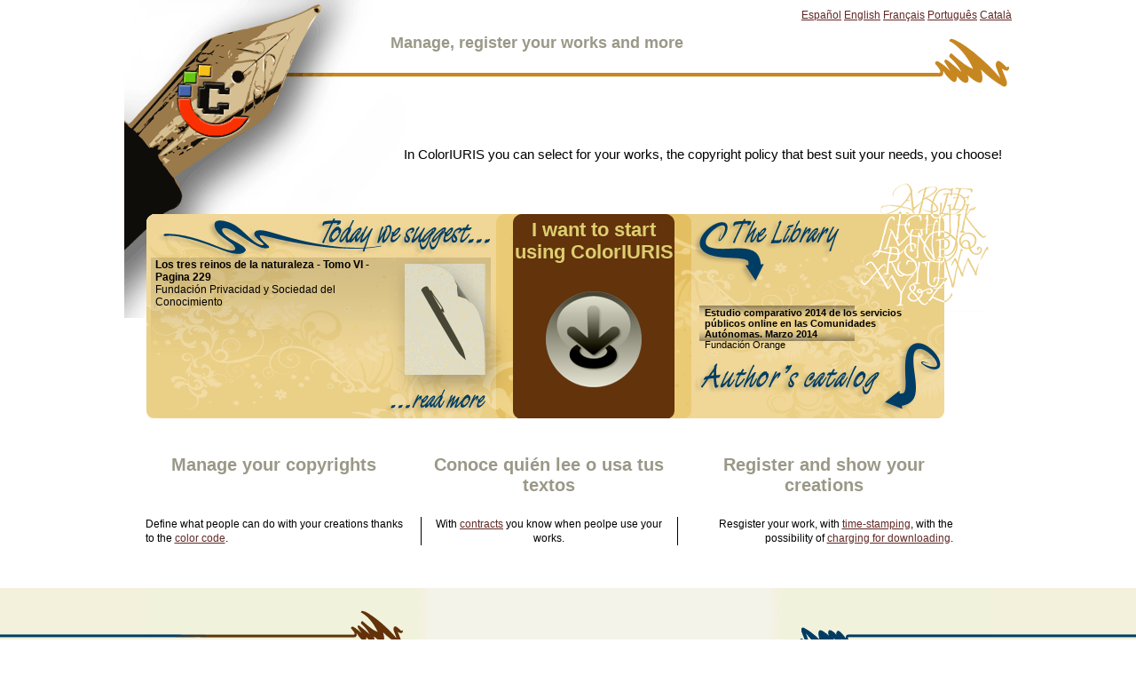

--- FILE ---
content_type: text/html; charset=UTF-8
request_url: https://literatura.coloriuris.net/?idioma=en&busqueda=&pagina=100
body_size: 5585
content:
<!DOCTYPE html PUBLIC "-//W3C//DTD XHTML 1.1//EN" "http://www.w3.org/TR/xhtml11/DTD/xhtml11-strict.dtd">
<html xmlns="http://www.w3.org/1999/xhtml" xml:lang="en">
<head>
	<title>Literatura - ColorIURIS</title>
	<meta http-equiv="Content-Type" content="text/html; charset=UTF-8"/>
	
	<link rel="alternate" type="application/rss+xml" title="Libro - Repositorio literatura ColorIURIS" href="http://www.coloriuris.net/repositorio/rss/generico-libro.xml.gz"/>
	<link rel="alternate" type="application/rss+xml" title="Poesia - Repositorio literatura ColorIURIS" href="http://www.coloriuris.net/repositorio/rss/textos-poesia.xml.gz"/>
	<link rel="alternate" type="application/rss+xml" title="Articulo - Repositorio literatura ColorIURIS" href="http://www.coloriuris.net/repositorio/rss/textos-articulo.xml.gz"/>
	<link rel="alternate" type="application/rss+xml" title="Guion - Repositorio literatura ColorIURIS" href="http://www.coloriuris.net/repositorio/rss/textos-guion.xml.gz"/>
	
	<link rel="stylesheet" href="//literatura.coloriuris.net/css/estilo.css?v=270508-1844" type="text/css" title="ColorIURIS" media="screen"/>
	<link href="//literatura.coloriuris.net/favicon.ico" rel="shortcut icon"/>
</head>
<body>
<div id="wrapper">

<div id="fondosup">

<div id="cabecera">
	<h1><a href="http://www.coloriuris.net/en:index"><span>ColorIURIS</span></a></h1>
	<h2>Manage, register your works and more</h2>
	<p id="descripcion">
		In ColorIURIS you can select for your works, the copyright policy that best suit your needs, you choose!	</p>
	<div id="idiomas">
		<a href="//literatura.coloriuris.net/?idioma=es">Español</a>
		<a href="//literatura.coloriuris.net/?idioma=en">English</a>
		<a href="//literatura.coloriuris.net/?idioma=fr">Français</a>
		<a href="//literatura.coloriuris.net/?idioma=pt">Português</a>
		<a href="//literatura.coloriuris.net/?idioma=ca">Català</a>
	</div>
</div>
<div id="cuerpo" class="en">
	<div id="sugerimos">
				<p><span>Hoy sugerimos</span></p>
		<p class="titulo">Los tres reinos de la naturaleza - Tomo VI - Pagina 229</p>
		<p class="autor">Fundación Privacidad y Sociedad del Conocimiento</p>
		<p class="descripcion"></p>
				<p class="leermas">
			<a href="https://www.coloriuris.net/contratos/1ea398ae5b2228501229c9ea096a77e4"><span>Leer mas</span></a>
		</p>
			</div>
	<div id="quierousar">
		<h3>
			<a href="https://www.coloriuris.net/panel-www/nuevoCedente.jsp?objTipoPanel=4&codigoIdiomaAplicacion=2">
				 I want to start using ColorIURIS			</a>
		</h3>
		<a id="comenzar" href="https://www.coloriuris.net/panel-www/nuevoCedente.jsp?objTipoPanel=4&codigoIdiomaAplicacion=2"><span>Comenzar</span></a>
	</div>
	<div id="descargar">
		<p><a id="labiblioteca" href="//literatura.coloriuris.net/#repositorio"><span>La biblioteca</span></a></p>
		
		<p id="ultimaobra">
						<a class="b" href="">Estudio comparativo 2014 de los servicios públicos online en las Comunidades Autónomas. Marzo 2014</a><br />
			<a href="https://www.coloriuris.net/contratos/4e06e9ff59be4fb18f907be297d8d6e8">Fundación Orange</a>
					</p>
		
		<p><a id="catalogoartistas" href="//literatura.coloriuris.net/#repositorio"><span>Catálogo de artistas</span></a></p>
	</div>
</div>

<div id="quees">
		<div id="gestiona">
			<h3>Manage your copyrights</h3>
			<p>
				Define what people can do with your creations thanks to the <a href="http://www.coloriuris.net/en:codigo_colores">color code</a>.
			</p>
		</div>
		<div id="conoce">
			<h3>Conoce quién lee o usa tus textos</h3>
			<p>With <a href="http://www.coloriuris.net/en:contratos">contracts</a> you know when peolpe use your works.
			</p>
		</div>
		<div id="registra">
			<h3>Register and show your creations</h3>
			<p>
				Resgister your work, with <a href="http://www.coloriuris.net/en:sellado">time-stamping</a>, with the possibility of <a href="http://www.coloriuris.net/es:literatura2">charging for downloading</a>.
			</p>
		</div>
</div>

</div>

<div id="pie">
	<div id="login">
		<iframe id="ilogin" frameborder="0" scrolling="no" src="https://www.coloriuris.net/panel-cedentes/iframe-login.jsp?idioma=en">
			<a href="https://www.coloriuris.net/panel-cedentes/">Acceso de usuarios ColorIURIS</a>
		</iframe>
	</div>
</div>




<div id="repositorio">
	
	<h2>Obras libres</h2>
	
	<div id="buscador">
		<form method="get" action="//literatura.coloriuris.net">
			<fieldset>
				<input type="text" id="busqueda" name="busqueda"/>
				<input type="hidden" id="idioma" name="idioma" value="en"/>
				<input type="submit" value="Search"/>
			</fieldset>
		</form>
	</div>
	
		<div id="resultados">
		<p class="totalresultados">Encontrados un total de 3545</p>
				<div class="obra">
			<div class="imagen">
								<img src="//literatura.coloriuris.net/css/imagenes/caratula.png" alt=""/>
			</div>
			 <div class="descripcion">
				<h3><a href="https://www.coloriuris.net/contratos/886878d2cbea2c5f8fabe41820396984" rel="external">
					Los tres reinos de la naturaleza - Tomo III - Pagina 135				</a></h3>
				<p></p>
			</div>
			 <div class="datos">
				<img src="//media.coloriuris.net/css/coloriuris/banderas/es.png" alt="España-español"/>
				Fundación Privacidad y Sociedad del Conocimiento				<br />
				<img src="//media.coloriuris.net/css/coloriuris/contract_icons/mini/rojo.png" alt="rojo"/>
				obras digitalizadas - Fundacion Privacidad				<br />
				<a class="urlaceptacion" href="https://www.coloriuris.net/contratos/886878d2cbea2c5f8fabe41820396984" rel="external">
					Descarga				</a>
			</div>
		</div>
				<div class="obra">
			<div class="imagen">
								<img src="//literatura.coloriuris.net/css/imagenes/caratula.png" alt=""/>
			</div>
			 <div class="descripcion">
				<h3><a href="https://www.coloriuris.net/contratos/3f83b114c4783c8a42536e6fe448bd7d" rel="external">
					Los tres reinos de la naturaleza - Tomo III - Pagina 136				</a></h3>
				<p></p>
			</div>
			 <div class="datos">
				<img src="//media.coloriuris.net/css/coloriuris/banderas/es.png" alt="España-español"/>
				Fundación Privacidad y Sociedad del Conocimiento				<br />
				<img src="//media.coloriuris.net/css/coloriuris/contract_icons/mini/rojo.png" alt="rojo"/>
				obras digitalizadas - Fundacion Privacidad				<br />
				<a class="urlaceptacion" href="https://www.coloriuris.net/contratos/3f83b114c4783c8a42536e6fe448bd7d" rel="external">
					Descarga				</a>
			</div>
		</div>
				<div class="obra">
			<div class="imagen">
								<img src="//literatura.coloriuris.net/css/imagenes/caratula.png" alt=""/>
			</div>
			 <div class="descripcion">
				<h3><a href="https://www.coloriuris.net/contratos/849631a7a21ddd552a3354b02531d405" rel="external">
					Los tres reinos de la naturaleza - Tomo III - Pagina 137				</a></h3>
				<p></p>
			</div>
			 <div class="datos">
				<img src="//media.coloriuris.net/css/coloriuris/banderas/es.png" alt="España-español"/>
				Fundación Privacidad y Sociedad del Conocimiento				<br />
				<img src="//media.coloriuris.net/css/coloriuris/contract_icons/mini/rojo.png" alt="rojo"/>
				obras digitalizadas - Fundacion Privacidad				<br />
				<a class="urlaceptacion" href="https://www.coloriuris.net/contratos/849631a7a21ddd552a3354b02531d405" rel="external">
					Descarga				</a>
			</div>
		</div>
				<div class="obra">
			<div class="imagen">
								<img src="//literatura.coloriuris.net/css/imagenes/caratula.png" alt=""/>
			</div>
			 <div class="descripcion">
				<h3><a href="https://www.coloriuris.net/contratos/9e30ffc17a2c8f44401e023d56f2e8a3" rel="external">
					Los tres reinos de la naturaleza - Tomo III - Pagina 138				</a></h3>
				<p></p>
			</div>
			 <div class="datos">
				<img src="//media.coloriuris.net/css/coloriuris/banderas/es.png" alt="España-español"/>
				Fundación Privacidad y Sociedad del Conocimiento				<br />
				<img src="//media.coloriuris.net/css/coloriuris/contract_icons/mini/rojo.png" alt="rojo"/>
				obras digitalizadas - Fundacion Privacidad				<br />
				<a class="urlaceptacion" href="https://www.coloriuris.net/contratos/9e30ffc17a2c8f44401e023d56f2e8a3" rel="external">
					Descarga				</a>
			</div>
		</div>
				<div class="obra">
			<div class="imagen">
								<img src="//literatura.coloriuris.net/css/imagenes/caratula.png" alt=""/>
			</div>
			 <div class="descripcion">
				<h3><a href="https://www.coloriuris.net/contratos/9da3281bfca3a3c58a064ebc48b6831c" rel="external">
					Los tres reinos de la naturaleza - Tomo III - Pagina 139				</a></h3>
				<p></p>
			</div>
			 <div class="datos">
				<img src="//media.coloriuris.net/css/coloriuris/banderas/es.png" alt="España-español"/>
				Fundación Privacidad y Sociedad del Conocimiento				<br />
				<img src="//media.coloriuris.net/css/coloriuris/contract_icons/mini/rojo.png" alt="rojo"/>
				obras digitalizadas - Fundacion Privacidad				<br />
				<a class="urlaceptacion" href="https://www.coloriuris.net/contratos/9da3281bfca3a3c58a064ebc48b6831c" rel="external">
					Descarga				</a>
			</div>
		</div>
				<div class="obra">
			<div class="imagen">
								<img src="//literatura.coloriuris.net/css/imagenes/caratula.png" alt=""/>
			</div>
			 <div class="descripcion">
				<h3><a href="https://www.coloriuris.net/contratos/dd85ceb82c1a46546ef31353f5463771" rel="external">
					Los tres reinos de la naturaleza - Tomo III - Pagina 140				</a></h3>
				<p></p>
			</div>
			 <div class="datos">
				<img src="//media.coloriuris.net/css/coloriuris/banderas/es.png" alt="España-español"/>
				Fundación Privacidad y Sociedad del Conocimiento				<br />
				<img src="//media.coloriuris.net/css/coloriuris/contract_icons/mini/rojo.png" alt="rojo"/>
				obras digitalizadas - Fundacion Privacidad				<br />
				<a class="urlaceptacion" href="https://www.coloriuris.net/contratos/dd85ceb82c1a46546ef31353f5463771" rel="external">
					Descarga				</a>
			</div>
		</div>
				<div class="obra">
			<div class="imagen">
								<img src="//literatura.coloriuris.net/css/imagenes/caratula.png" alt=""/>
			</div>
			 <div class="descripcion">
				<h3><a href="https://www.coloriuris.net/contratos/5ed4658a2fb47f4d826ca41e1e317d1d" rel="external">
					Los tres reinos de la naturaleza - Tomo III - Pagina 141				</a></h3>
				<p></p>
			</div>
			 <div class="datos">
				<img src="//media.coloriuris.net/css/coloriuris/banderas/es.png" alt="España-español"/>
				Fundación Privacidad y Sociedad del Conocimiento				<br />
				<img src="//media.coloriuris.net/css/coloriuris/contract_icons/mini/rojo.png" alt="rojo"/>
				obras digitalizadas - Fundacion Privacidad				<br />
				<a class="urlaceptacion" href="https://www.coloriuris.net/contratos/5ed4658a2fb47f4d826ca41e1e317d1d" rel="external">
					Descarga				</a>
			</div>
		</div>
				<div class="obra">
			<div class="imagen">
								<img src="//literatura.coloriuris.net/css/imagenes/caratula.png" alt=""/>
			</div>
			 <div class="descripcion">
				<h3><a href="https://www.coloriuris.net/contratos/4e33c541831d378b9d457ededd40891d" rel="external">
					Los tres reinos de la naturaleza - Tomo III - Pagina 142				</a></h3>
				<p></p>
			</div>
			 <div class="datos">
				<img src="//media.coloriuris.net/css/coloriuris/banderas/es.png" alt="España-español"/>
				Fundación Privacidad y Sociedad del Conocimiento				<br />
				<img src="//media.coloriuris.net/css/coloriuris/contract_icons/mini/rojo.png" alt="rojo"/>
				obras digitalizadas - Fundacion Privacidad				<br />
				<a class="urlaceptacion" href="https://www.coloriuris.net/contratos/4e33c541831d378b9d457ededd40891d" rel="external">
					Descarga				</a>
			</div>
		</div>
				<div class="obra">
			<div class="imagen">
								<img src="//literatura.coloriuris.net/css/imagenes/caratula.png" alt=""/>
			</div>
			 <div class="descripcion">
				<h3><a href="https://www.coloriuris.net/contratos/56d9c9d8b6fd61a6bdb25d057acb9a41" rel="external">
					Los tres reinos de la naturaleza - Tomo III - Pagina 143				</a></h3>
				<p></p>
			</div>
			 <div class="datos">
				<img src="//media.coloriuris.net/css/coloriuris/banderas/es.png" alt="España-español"/>
				Fundación Privacidad y Sociedad del Conocimiento				<br />
				<img src="//media.coloriuris.net/css/coloriuris/contract_icons/mini/rojo.png" alt="rojo"/>
				obras digitalizadas - Fundacion Privacidad				<br />
				<a class="urlaceptacion" href="https://www.coloriuris.net/contratos/56d9c9d8b6fd61a6bdb25d057acb9a41" rel="external">
					Descarga				</a>
			</div>
		</div>
				<div class="obra">
			<div class="imagen">
								<img src="//literatura.coloriuris.net/css/imagenes/caratula.png" alt=""/>
			</div>
			 <div class="descripcion">
				<h3><a href="https://www.coloriuris.net/contratos/d3c4c76ee4f43c139b9886a5513eda64" rel="external">
					Los tres reinos de la naturaleza - Tomo III - Pagina 144				</a></h3>
				<p></p>
			</div>
			 <div class="datos">
				<img src="//media.coloriuris.net/css/coloriuris/banderas/es.png" alt="España-español"/>
				Fundación Privacidad y Sociedad del Conocimiento				<br />
				<img src="//media.coloriuris.net/css/coloriuris/contract_icons/mini/rojo.png" alt="rojo"/>
				obras digitalizadas - Fundacion Privacidad				<br />
				<a class="urlaceptacion" href="https://www.coloriuris.net/contratos/d3c4c76ee4f43c139b9886a5513eda64" rel="external">
					Descarga				</a>
			</div>
		</div>
			</div>
		<div id="paginador"><a href="//literatura.coloriuris.net/?idioma=en&amp;busqueda=&amp;pagina=99">Anterior</a><a href="//literatura.coloriuris.net/?idioma=en&amp;busqueda=&amp;pagina=0">1</a> <a href="//literatura.coloriuris.net/?idioma=en&amp;busqueda=&amp;pagina=1">2</a> <a href="//literatura.coloriuris.net/?idioma=en&amp;busqueda=&amp;pagina=2">3</a> <a href="//literatura.coloriuris.net/?idioma=en&amp;busqueda=&amp;pagina=3">4</a> <a href="//literatura.coloriuris.net/?idioma=en&amp;busqueda=&amp;pagina=4">5</a> <a href="//literatura.coloriuris.net/?idioma=en&amp;busqueda=&amp;pagina=5">6</a> <a href="//literatura.coloriuris.net/?idioma=en&amp;busqueda=&amp;pagina=6">7</a> <a href="//literatura.coloriuris.net/?idioma=en&amp;busqueda=&amp;pagina=7">8</a> <a href="//literatura.coloriuris.net/?idioma=en&amp;busqueda=&amp;pagina=8">9</a> <a href="//literatura.coloriuris.net/?idioma=en&amp;busqueda=&amp;pagina=9">10</a> <a href="//literatura.coloriuris.net/?idioma=en&amp;busqueda=&amp;pagina=10">11</a> <a href="//literatura.coloriuris.net/?idioma=en&amp;busqueda=&amp;pagina=11">12</a> <a href="//literatura.coloriuris.net/?idioma=en&amp;busqueda=&amp;pagina=12">13</a> <a href="//literatura.coloriuris.net/?idioma=en&amp;busqueda=&amp;pagina=13">14</a> <a href="//literatura.coloriuris.net/?idioma=en&amp;busqueda=&amp;pagina=14">15</a> <a href="//literatura.coloriuris.net/?idioma=en&amp;busqueda=&amp;pagina=15">16</a> <a href="//literatura.coloriuris.net/?idioma=en&amp;busqueda=&amp;pagina=16">17</a> <a href="//literatura.coloriuris.net/?idioma=en&amp;busqueda=&amp;pagina=17">18</a> <a href="//literatura.coloriuris.net/?idioma=en&amp;busqueda=&amp;pagina=18">19</a> <a href="//literatura.coloriuris.net/?idioma=en&amp;busqueda=&amp;pagina=19">20</a> <a href="//literatura.coloriuris.net/?idioma=en&amp;busqueda=&amp;pagina=20">21</a> <a href="//literatura.coloriuris.net/?idioma=en&amp;busqueda=&amp;pagina=21">22</a> <a href="//literatura.coloriuris.net/?idioma=en&amp;busqueda=&amp;pagina=22">23</a> <a href="//literatura.coloriuris.net/?idioma=en&amp;busqueda=&amp;pagina=23">24</a> <a href="//literatura.coloriuris.net/?idioma=en&amp;busqueda=&amp;pagina=24">25</a> <a href="//literatura.coloriuris.net/?idioma=en&amp;busqueda=&amp;pagina=25">26</a> <a href="//literatura.coloriuris.net/?idioma=en&amp;busqueda=&amp;pagina=26">27</a> <a href="//literatura.coloriuris.net/?idioma=en&amp;busqueda=&amp;pagina=27">28</a> <a href="//literatura.coloriuris.net/?idioma=en&amp;busqueda=&amp;pagina=28">29</a> <a href="//literatura.coloriuris.net/?idioma=en&amp;busqueda=&amp;pagina=29">30</a> <a href="//literatura.coloriuris.net/?idioma=en&amp;busqueda=&amp;pagina=30">31</a> <a href="//literatura.coloriuris.net/?idioma=en&amp;busqueda=&amp;pagina=31">32</a> <a href="//literatura.coloriuris.net/?idioma=en&amp;busqueda=&amp;pagina=32">33</a> <a href="//literatura.coloriuris.net/?idioma=en&amp;busqueda=&amp;pagina=33">34</a> <a href="//literatura.coloriuris.net/?idioma=en&amp;busqueda=&amp;pagina=34">35</a> <a href="//literatura.coloriuris.net/?idioma=en&amp;busqueda=&amp;pagina=35">36</a> <a href="//literatura.coloriuris.net/?idioma=en&amp;busqueda=&amp;pagina=36">37</a> <a href="//literatura.coloriuris.net/?idioma=en&amp;busqueda=&amp;pagina=37">38</a> <a href="//literatura.coloriuris.net/?idioma=en&amp;busqueda=&amp;pagina=38">39</a> <a href="//literatura.coloriuris.net/?idioma=en&amp;busqueda=&amp;pagina=39">40</a> <a href="//literatura.coloriuris.net/?idioma=en&amp;busqueda=&amp;pagina=40">41</a> <a href="//literatura.coloriuris.net/?idioma=en&amp;busqueda=&amp;pagina=41">42</a> <a href="//literatura.coloriuris.net/?idioma=en&amp;busqueda=&amp;pagina=42">43</a> <a href="//literatura.coloriuris.net/?idioma=en&amp;busqueda=&amp;pagina=43">44</a> <a href="//literatura.coloriuris.net/?idioma=en&amp;busqueda=&amp;pagina=44">45</a> <a href="//literatura.coloriuris.net/?idioma=en&amp;busqueda=&amp;pagina=45">46</a> <a href="//literatura.coloriuris.net/?idioma=en&amp;busqueda=&amp;pagina=46">47</a> <a href="//literatura.coloriuris.net/?idioma=en&amp;busqueda=&amp;pagina=47">48</a> <a href="//literatura.coloriuris.net/?idioma=en&amp;busqueda=&amp;pagina=48">49</a> <a href="//literatura.coloriuris.net/?idioma=en&amp;busqueda=&amp;pagina=49">50</a> <a href="//literatura.coloriuris.net/?idioma=en&amp;busqueda=&amp;pagina=50">51</a> <a href="//literatura.coloriuris.net/?idioma=en&amp;busqueda=&amp;pagina=51">52</a> <a href="//literatura.coloriuris.net/?idioma=en&amp;busqueda=&amp;pagina=52">53</a> <a href="//literatura.coloriuris.net/?idioma=en&amp;busqueda=&amp;pagina=53">54</a> <a href="//literatura.coloriuris.net/?idioma=en&amp;busqueda=&amp;pagina=54">55</a> <a href="//literatura.coloriuris.net/?idioma=en&amp;busqueda=&amp;pagina=55">56</a> <a href="//literatura.coloriuris.net/?idioma=en&amp;busqueda=&amp;pagina=56">57</a> <a href="//literatura.coloriuris.net/?idioma=en&amp;busqueda=&amp;pagina=57">58</a> <a href="//literatura.coloriuris.net/?idioma=en&amp;busqueda=&amp;pagina=58">59</a> <a href="//literatura.coloriuris.net/?idioma=en&amp;busqueda=&amp;pagina=59">60</a> <a href="//literatura.coloriuris.net/?idioma=en&amp;busqueda=&amp;pagina=60">61</a> <a href="//literatura.coloriuris.net/?idioma=en&amp;busqueda=&amp;pagina=61">62</a> <a href="//literatura.coloriuris.net/?idioma=en&amp;busqueda=&amp;pagina=62">63</a> <a href="//literatura.coloriuris.net/?idioma=en&amp;busqueda=&amp;pagina=63">64</a> <a href="//literatura.coloriuris.net/?idioma=en&amp;busqueda=&amp;pagina=64">65</a> <a href="//literatura.coloriuris.net/?idioma=en&amp;busqueda=&amp;pagina=65">66</a> <a href="//literatura.coloriuris.net/?idioma=en&amp;busqueda=&amp;pagina=66">67</a> <a href="//literatura.coloriuris.net/?idioma=en&amp;busqueda=&amp;pagina=67">68</a> <a href="//literatura.coloriuris.net/?idioma=en&amp;busqueda=&amp;pagina=68">69</a> <a href="//literatura.coloriuris.net/?idioma=en&amp;busqueda=&amp;pagina=69">70</a> <a href="//literatura.coloriuris.net/?idioma=en&amp;busqueda=&amp;pagina=70">71</a> <a href="//literatura.coloriuris.net/?idioma=en&amp;busqueda=&amp;pagina=71">72</a> <a href="//literatura.coloriuris.net/?idioma=en&amp;busqueda=&amp;pagina=72">73</a> <a href="//literatura.coloriuris.net/?idioma=en&amp;busqueda=&amp;pagina=73">74</a> <a href="//literatura.coloriuris.net/?idioma=en&amp;busqueda=&amp;pagina=74">75</a> <a href="//literatura.coloriuris.net/?idioma=en&amp;busqueda=&amp;pagina=75">76</a> <a href="//literatura.coloriuris.net/?idioma=en&amp;busqueda=&amp;pagina=76">77</a> <a href="//literatura.coloriuris.net/?idioma=en&amp;busqueda=&amp;pagina=77">78</a> <a href="//literatura.coloriuris.net/?idioma=en&amp;busqueda=&amp;pagina=78">79</a> <a href="//literatura.coloriuris.net/?idioma=en&amp;busqueda=&amp;pagina=79">80</a> <a href="//literatura.coloriuris.net/?idioma=en&amp;busqueda=&amp;pagina=80">81</a> <a href="//literatura.coloriuris.net/?idioma=en&amp;busqueda=&amp;pagina=81">82</a> <a href="//literatura.coloriuris.net/?idioma=en&amp;busqueda=&amp;pagina=82">83</a> <a href="//literatura.coloriuris.net/?idioma=en&amp;busqueda=&amp;pagina=83">84</a> <a href="//literatura.coloriuris.net/?idioma=en&amp;busqueda=&amp;pagina=84">85</a> <a href="//literatura.coloriuris.net/?idioma=en&amp;busqueda=&amp;pagina=85">86</a> <a href="//literatura.coloriuris.net/?idioma=en&amp;busqueda=&amp;pagina=86">87</a> <a href="//literatura.coloriuris.net/?idioma=en&amp;busqueda=&amp;pagina=87">88</a> <a href="//literatura.coloriuris.net/?idioma=en&amp;busqueda=&amp;pagina=88">89</a> <a href="//literatura.coloriuris.net/?idioma=en&amp;busqueda=&amp;pagina=89">90</a> <a href="//literatura.coloriuris.net/?idioma=en&amp;busqueda=&amp;pagina=90">91</a> <a href="//literatura.coloriuris.net/?idioma=en&amp;busqueda=&amp;pagina=91">92</a> <a href="//literatura.coloriuris.net/?idioma=en&amp;busqueda=&amp;pagina=92">93</a> <a href="//literatura.coloriuris.net/?idioma=en&amp;busqueda=&amp;pagina=93">94</a> <a href="//literatura.coloriuris.net/?idioma=en&amp;busqueda=&amp;pagina=94">95</a> <a href="//literatura.coloriuris.net/?idioma=en&amp;busqueda=&amp;pagina=95">96</a> <a href="//literatura.coloriuris.net/?idioma=en&amp;busqueda=&amp;pagina=96">97</a> <a href="//literatura.coloriuris.net/?idioma=en&amp;busqueda=&amp;pagina=97">98</a> <a href="//literatura.coloriuris.net/?idioma=en&amp;busqueda=&amp;pagina=98">99</a> <a href="//literatura.coloriuris.net/?idioma=en&amp;busqueda=&amp;pagina=99">100</a> 101 <a href="//literatura.coloriuris.net/?idioma=en&amp;busqueda=&amp;pagina=101">102</a> <a href="//literatura.coloriuris.net/?idioma=en&amp;busqueda=&amp;pagina=102">103</a> <a href="//literatura.coloriuris.net/?idioma=en&amp;busqueda=&amp;pagina=103">104</a> <a href="//literatura.coloriuris.net/?idioma=en&amp;busqueda=&amp;pagina=104">105</a> <a href="//literatura.coloriuris.net/?idioma=en&amp;busqueda=&amp;pagina=105">106</a> <a href="//literatura.coloriuris.net/?idioma=en&amp;busqueda=&amp;pagina=106">107</a> <a href="//literatura.coloriuris.net/?idioma=en&amp;busqueda=&amp;pagina=107">108</a> <a href="//literatura.coloriuris.net/?idioma=en&amp;busqueda=&amp;pagina=108">109</a> <a href="//literatura.coloriuris.net/?idioma=en&amp;busqueda=&amp;pagina=109">110</a> <a href="//literatura.coloriuris.net/?idioma=en&amp;busqueda=&amp;pagina=110">111</a> <a href="//literatura.coloriuris.net/?idioma=en&amp;busqueda=&amp;pagina=111">112</a> <a href="//literatura.coloriuris.net/?idioma=en&amp;busqueda=&amp;pagina=112">113</a> <a href="//literatura.coloriuris.net/?idioma=en&amp;busqueda=&amp;pagina=113">114</a> <a href="//literatura.coloriuris.net/?idioma=en&amp;busqueda=&amp;pagina=114">115</a> <a href="//literatura.coloriuris.net/?idioma=en&amp;busqueda=&amp;pagina=115">116</a> <a href="//literatura.coloriuris.net/?idioma=en&amp;busqueda=&amp;pagina=116">117</a> <a href="//literatura.coloriuris.net/?idioma=en&amp;busqueda=&amp;pagina=117">118</a> <a href="//literatura.coloriuris.net/?idioma=en&amp;busqueda=&amp;pagina=118">119</a> <a href="//literatura.coloriuris.net/?idioma=en&amp;busqueda=&amp;pagina=119">120</a> <a href="//literatura.coloriuris.net/?idioma=en&amp;busqueda=&amp;pagina=120">121</a> <a href="//literatura.coloriuris.net/?idioma=en&amp;busqueda=&amp;pagina=121">122</a> <a href="//literatura.coloriuris.net/?idioma=en&amp;busqueda=&amp;pagina=122">123</a> <a href="//literatura.coloriuris.net/?idioma=en&amp;busqueda=&amp;pagina=123">124</a> <a href="//literatura.coloriuris.net/?idioma=en&amp;busqueda=&amp;pagina=124">125</a> <a href="//literatura.coloriuris.net/?idioma=en&amp;busqueda=&amp;pagina=125">126</a> <a href="//literatura.coloriuris.net/?idioma=en&amp;busqueda=&amp;pagina=126">127</a> <a href="//literatura.coloriuris.net/?idioma=en&amp;busqueda=&amp;pagina=127">128</a> <a href="//literatura.coloriuris.net/?idioma=en&amp;busqueda=&amp;pagina=128">129</a> <a href="//literatura.coloriuris.net/?idioma=en&amp;busqueda=&amp;pagina=129">130</a> <a href="//literatura.coloriuris.net/?idioma=en&amp;busqueda=&amp;pagina=130">131</a> <a href="//literatura.coloriuris.net/?idioma=en&amp;busqueda=&amp;pagina=131">132</a> <a href="//literatura.coloriuris.net/?idioma=en&amp;busqueda=&amp;pagina=132">133</a> <a href="//literatura.coloriuris.net/?idioma=en&amp;busqueda=&amp;pagina=133">134</a> <a href="//literatura.coloriuris.net/?idioma=en&amp;busqueda=&amp;pagina=134">135</a> <a href="//literatura.coloriuris.net/?idioma=en&amp;busqueda=&amp;pagina=135">136</a> <a href="//literatura.coloriuris.net/?idioma=en&amp;busqueda=&amp;pagina=136">137</a> <a href="//literatura.coloriuris.net/?idioma=en&amp;busqueda=&amp;pagina=137">138</a> <a href="//literatura.coloriuris.net/?idioma=en&amp;busqueda=&amp;pagina=138">139</a> <a href="//literatura.coloriuris.net/?idioma=en&amp;busqueda=&amp;pagina=139">140</a> <a href="//literatura.coloriuris.net/?idioma=en&amp;busqueda=&amp;pagina=140">141</a> <a href="//literatura.coloriuris.net/?idioma=en&amp;busqueda=&amp;pagina=141">142</a> <a href="//literatura.coloriuris.net/?idioma=en&amp;busqueda=&amp;pagina=142">143</a> <a href="//literatura.coloriuris.net/?idioma=en&amp;busqueda=&amp;pagina=143">144</a> <a href="//literatura.coloriuris.net/?idioma=en&amp;busqueda=&amp;pagina=144">145</a> <a href="//literatura.coloriuris.net/?idioma=en&amp;busqueda=&amp;pagina=145">146</a> <a href="//literatura.coloriuris.net/?idioma=en&amp;busqueda=&amp;pagina=146">147</a> <a href="//literatura.coloriuris.net/?idioma=en&amp;busqueda=&amp;pagina=147">148</a> <a href="//literatura.coloriuris.net/?idioma=en&amp;busqueda=&amp;pagina=148">149</a> <a href="//literatura.coloriuris.net/?idioma=en&amp;busqueda=&amp;pagina=149">150</a> <a href="//literatura.coloriuris.net/?idioma=en&amp;busqueda=&amp;pagina=150">151</a> <a href="//literatura.coloriuris.net/?idioma=en&amp;busqueda=&amp;pagina=151">152</a> <a href="//literatura.coloriuris.net/?idioma=en&amp;busqueda=&amp;pagina=152">153</a> <a href="//literatura.coloriuris.net/?idioma=en&amp;busqueda=&amp;pagina=153">154</a> <a href="//literatura.coloriuris.net/?idioma=en&amp;busqueda=&amp;pagina=154">155</a> <a href="//literatura.coloriuris.net/?idioma=en&amp;busqueda=&amp;pagina=155">156</a> <a href="//literatura.coloriuris.net/?idioma=en&amp;busqueda=&amp;pagina=156">157</a> <a href="//literatura.coloriuris.net/?idioma=en&amp;busqueda=&amp;pagina=157">158</a> <a href="//literatura.coloriuris.net/?idioma=en&amp;busqueda=&amp;pagina=158">159</a> <a href="//literatura.coloriuris.net/?idioma=en&amp;busqueda=&amp;pagina=159">160</a> <a href="//literatura.coloriuris.net/?idioma=en&amp;busqueda=&amp;pagina=160">161</a> <a href="//literatura.coloriuris.net/?idioma=en&amp;busqueda=&amp;pagina=161">162</a> <a href="//literatura.coloriuris.net/?idioma=en&amp;busqueda=&amp;pagina=162">163</a> <a href="//literatura.coloriuris.net/?idioma=en&amp;busqueda=&amp;pagina=163">164</a> <a href="//literatura.coloriuris.net/?idioma=en&amp;busqueda=&amp;pagina=164">165</a> <a href="//literatura.coloriuris.net/?idioma=en&amp;busqueda=&amp;pagina=165">166</a> <a href="//literatura.coloriuris.net/?idioma=en&amp;busqueda=&amp;pagina=166">167</a> <a href="//literatura.coloriuris.net/?idioma=en&amp;busqueda=&amp;pagina=167">168</a> <a href="//literatura.coloriuris.net/?idioma=en&amp;busqueda=&amp;pagina=168">169</a> <a href="//literatura.coloriuris.net/?idioma=en&amp;busqueda=&amp;pagina=169">170</a> <a href="//literatura.coloriuris.net/?idioma=en&amp;busqueda=&amp;pagina=170">171</a> <a href="//literatura.coloriuris.net/?idioma=en&amp;busqueda=&amp;pagina=171">172</a> <a href="//literatura.coloriuris.net/?idioma=en&amp;busqueda=&amp;pagina=172">173</a> <a href="//literatura.coloriuris.net/?idioma=en&amp;busqueda=&amp;pagina=173">174</a> <a href="//literatura.coloriuris.net/?idioma=en&amp;busqueda=&amp;pagina=174">175</a> <a href="//literatura.coloriuris.net/?idioma=en&amp;busqueda=&amp;pagina=175">176</a> <a href="//literatura.coloriuris.net/?idioma=en&amp;busqueda=&amp;pagina=176">177</a> <a href="//literatura.coloriuris.net/?idioma=en&amp;busqueda=&amp;pagina=177">178</a> <a href="//literatura.coloriuris.net/?idioma=en&amp;busqueda=&amp;pagina=178">179</a> <a href="//literatura.coloriuris.net/?idioma=en&amp;busqueda=&amp;pagina=179">180</a> <a href="//literatura.coloriuris.net/?idioma=en&amp;busqueda=&amp;pagina=180">181</a> <a href="//literatura.coloriuris.net/?idioma=en&amp;busqueda=&amp;pagina=181">182</a> <a href="//literatura.coloriuris.net/?idioma=en&amp;busqueda=&amp;pagina=182">183</a> <a href="//literatura.coloriuris.net/?idioma=en&amp;busqueda=&amp;pagina=183">184</a> <a href="//literatura.coloriuris.net/?idioma=en&amp;busqueda=&amp;pagina=184">185</a> <a href="//literatura.coloriuris.net/?idioma=en&amp;busqueda=&amp;pagina=185">186</a> <a href="//literatura.coloriuris.net/?idioma=en&amp;busqueda=&amp;pagina=186">187</a> <a href="//literatura.coloriuris.net/?idioma=en&amp;busqueda=&amp;pagina=187">188</a> <a href="//literatura.coloriuris.net/?idioma=en&amp;busqueda=&amp;pagina=188">189</a> <a href="//literatura.coloriuris.net/?idioma=en&amp;busqueda=&amp;pagina=189">190</a> <a href="//literatura.coloriuris.net/?idioma=en&amp;busqueda=&amp;pagina=190">191</a> <a href="//literatura.coloriuris.net/?idioma=en&amp;busqueda=&amp;pagina=191">192</a> <a href="//literatura.coloriuris.net/?idioma=en&amp;busqueda=&amp;pagina=192">193</a> <a href="//literatura.coloriuris.net/?idioma=en&amp;busqueda=&amp;pagina=193">194</a> <a href="//literatura.coloriuris.net/?idioma=en&amp;busqueda=&amp;pagina=194">195</a> <a href="//literatura.coloriuris.net/?idioma=en&amp;busqueda=&amp;pagina=195">196</a> <a href="//literatura.coloriuris.net/?idioma=en&amp;busqueda=&amp;pagina=196">197</a> <a href="//literatura.coloriuris.net/?idioma=en&amp;busqueda=&amp;pagina=197">198</a> <a href="//literatura.coloriuris.net/?idioma=en&amp;busqueda=&amp;pagina=198">199</a> <a href="//literatura.coloriuris.net/?idioma=en&amp;busqueda=&amp;pagina=199">200</a> <a href="//literatura.coloriuris.net/?idioma=en&amp;busqueda=&amp;pagina=200">201</a> <a href="//literatura.coloriuris.net/?idioma=en&amp;busqueda=&amp;pagina=201">202</a> <a href="//literatura.coloriuris.net/?idioma=en&amp;busqueda=&amp;pagina=202">203</a> <a href="//literatura.coloriuris.net/?idioma=en&amp;busqueda=&amp;pagina=203">204</a> <a href="//literatura.coloriuris.net/?idioma=en&amp;busqueda=&amp;pagina=204">205</a> <a href="//literatura.coloriuris.net/?idioma=en&amp;busqueda=&amp;pagina=205">206</a> <a href="//literatura.coloriuris.net/?idioma=en&amp;busqueda=&amp;pagina=206">207</a> <a href="//literatura.coloriuris.net/?idioma=en&amp;busqueda=&amp;pagina=207">208</a> <a href="//literatura.coloriuris.net/?idioma=en&amp;busqueda=&amp;pagina=208">209</a> <a href="//literatura.coloriuris.net/?idioma=en&amp;busqueda=&amp;pagina=209">210</a> <a href="//literatura.coloriuris.net/?idioma=en&amp;busqueda=&amp;pagina=210">211</a> <a href="//literatura.coloriuris.net/?idioma=en&amp;busqueda=&amp;pagina=211">212</a> <a href="//literatura.coloriuris.net/?idioma=en&amp;busqueda=&amp;pagina=212">213</a> <a href="//literatura.coloriuris.net/?idioma=en&amp;busqueda=&amp;pagina=213">214</a> <a href="//literatura.coloriuris.net/?idioma=en&amp;busqueda=&amp;pagina=214">215</a> <a href="//literatura.coloriuris.net/?idioma=en&amp;busqueda=&amp;pagina=215">216</a> <a href="//literatura.coloriuris.net/?idioma=en&amp;busqueda=&amp;pagina=216">217</a> <a href="//literatura.coloriuris.net/?idioma=en&amp;busqueda=&amp;pagina=217">218</a> <a href="//literatura.coloriuris.net/?idioma=en&amp;busqueda=&amp;pagina=218">219</a> <a href="//literatura.coloriuris.net/?idioma=en&amp;busqueda=&amp;pagina=219">220</a> <a href="//literatura.coloriuris.net/?idioma=en&amp;busqueda=&amp;pagina=220">221</a> <a href="//literatura.coloriuris.net/?idioma=en&amp;busqueda=&amp;pagina=221">222</a> <a href="//literatura.coloriuris.net/?idioma=en&amp;busqueda=&amp;pagina=222">223</a> <a href="//literatura.coloriuris.net/?idioma=en&amp;busqueda=&amp;pagina=223">224</a> <a href="//literatura.coloriuris.net/?idioma=en&amp;busqueda=&amp;pagina=224">225</a> <a href="//literatura.coloriuris.net/?idioma=en&amp;busqueda=&amp;pagina=225">226</a> <a href="//literatura.coloriuris.net/?idioma=en&amp;busqueda=&amp;pagina=226">227</a> <a href="//literatura.coloriuris.net/?idioma=en&amp;busqueda=&amp;pagina=227">228</a> <a href="//literatura.coloriuris.net/?idioma=en&amp;busqueda=&amp;pagina=228">229</a> <a href="//literatura.coloriuris.net/?idioma=en&amp;busqueda=&amp;pagina=229">230</a> <a href="//literatura.coloriuris.net/?idioma=en&amp;busqueda=&amp;pagina=230">231</a> <a href="//literatura.coloriuris.net/?idioma=en&amp;busqueda=&amp;pagina=231">232</a> <a href="//literatura.coloriuris.net/?idioma=en&amp;busqueda=&amp;pagina=232">233</a> <a href="//literatura.coloriuris.net/?idioma=en&amp;busqueda=&amp;pagina=233">234</a> <a href="//literatura.coloriuris.net/?idioma=en&amp;busqueda=&amp;pagina=234">235</a> <a href="//literatura.coloriuris.net/?idioma=en&amp;busqueda=&amp;pagina=235">236</a> <a href="//literatura.coloriuris.net/?idioma=en&amp;busqueda=&amp;pagina=236">237</a> <a href="//literatura.coloriuris.net/?idioma=en&amp;busqueda=&amp;pagina=237">238</a> <a href="//literatura.coloriuris.net/?idioma=en&amp;busqueda=&amp;pagina=238">239</a> <a href="//literatura.coloriuris.net/?idioma=en&amp;busqueda=&amp;pagina=239">240</a> <a href="//literatura.coloriuris.net/?idioma=en&amp;busqueda=&amp;pagina=240">241</a> <a href="//literatura.coloriuris.net/?idioma=en&amp;busqueda=&amp;pagina=241">242</a> <a href="//literatura.coloriuris.net/?idioma=en&amp;busqueda=&amp;pagina=242">243</a> <a href="//literatura.coloriuris.net/?idioma=en&amp;busqueda=&amp;pagina=243">244</a> <a href="//literatura.coloriuris.net/?idioma=en&amp;busqueda=&amp;pagina=244">245</a> <a href="//literatura.coloriuris.net/?idioma=en&amp;busqueda=&amp;pagina=245">246</a> <a href="//literatura.coloriuris.net/?idioma=en&amp;busqueda=&amp;pagina=246">247</a> <a href="//literatura.coloriuris.net/?idioma=en&amp;busqueda=&amp;pagina=247">248</a> <a href="//literatura.coloriuris.net/?idioma=en&amp;busqueda=&amp;pagina=248">249</a> <a href="//literatura.coloriuris.net/?idioma=en&amp;busqueda=&amp;pagina=249">250</a> <a href="//literatura.coloriuris.net/?idioma=en&amp;busqueda=&amp;pagina=250">251</a> <a href="//literatura.coloriuris.net/?idioma=en&amp;busqueda=&amp;pagina=251">252</a> <a href="//literatura.coloriuris.net/?idioma=en&amp;busqueda=&amp;pagina=252">253</a> <a href="//literatura.coloriuris.net/?idioma=en&amp;busqueda=&amp;pagina=253">254</a> <a href="//literatura.coloriuris.net/?idioma=en&amp;busqueda=&amp;pagina=254">255</a> <a href="//literatura.coloriuris.net/?idioma=en&amp;busqueda=&amp;pagina=255">256</a> <a href="//literatura.coloriuris.net/?idioma=en&amp;busqueda=&amp;pagina=256">257</a> <a href="//literatura.coloriuris.net/?idioma=en&amp;busqueda=&amp;pagina=257">258</a> <a href="//literatura.coloriuris.net/?idioma=en&amp;busqueda=&amp;pagina=258">259</a> <a href="//literatura.coloriuris.net/?idioma=en&amp;busqueda=&amp;pagina=259">260</a> <a href="//literatura.coloriuris.net/?idioma=en&amp;busqueda=&amp;pagina=260">261</a> <a href="//literatura.coloriuris.net/?idioma=en&amp;busqueda=&amp;pagina=261">262</a> <a href="//literatura.coloriuris.net/?idioma=en&amp;busqueda=&amp;pagina=262">263</a> <a href="//literatura.coloriuris.net/?idioma=en&amp;busqueda=&amp;pagina=263">264</a> <a href="//literatura.coloriuris.net/?idioma=en&amp;busqueda=&amp;pagina=264">265</a> <a href="//literatura.coloriuris.net/?idioma=en&amp;busqueda=&amp;pagina=265">266</a> <a href="//literatura.coloriuris.net/?idioma=en&amp;busqueda=&amp;pagina=266">267</a> <a href="//literatura.coloriuris.net/?idioma=en&amp;busqueda=&amp;pagina=267">268</a> <a href="//literatura.coloriuris.net/?idioma=en&amp;busqueda=&amp;pagina=268">269</a> <a href="//literatura.coloriuris.net/?idioma=en&amp;busqueda=&amp;pagina=269">270</a> <a href="//literatura.coloriuris.net/?idioma=en&amp;busqueda=&amp;pagina=270">271</a> <a href="//literatura.coloriuris.net/?idioma=en&amp;busqueda=&amp;pagina=271">272</a> <a href="//literatura.coloriuris.net/?idioma=en&amp;busqueda=&amp;pagina=272">273</a> <a href="//literatura.coloriuris.net/?idioma=en&amp;busqueda=&amp;pagina=273">274</a> <a href="//literatura.coloriuris.net/?idioma=en&amp;busqueda=&amp;pagina=274">275</a> <a href="//literatura.coloriuris.net/?idioma=en&amp;busqueda=&amp;pagina=275">276</a> <a href="//literatura.coloriuris.net/?idioma=en&amp;busqueda=&amp;pagina=276">277</a> <a href="//literatura.coloriuris.net/?idioma=en&amp;busqueda=&amp;pagina=277">278</a> <a href="//literatura.coloriuris.net/?idioma=en&amp;busqueda=&amp;pagina=278">279</a> <a href="//literatura.coloriuris.net/?idioma=en&amp;busqueda=&amp;pagina=279">280</a> <a href="//literatura.coloriuris.net/?idioma=en&amp;busqueda=&amp;pagina=280">281</a> <a href="//literatura.coloriuris.net/?idioma=en&amp;busqueda=&amp;pagina=281">282</a> <a href="//literatura.coloriuris.net/?idioma=en&amp;busqueda=&amp;pagina=282">283</a> <a href="//literatura.coloriuris.net/?idioma=en&amp;busqueda=&amp;pagina=283">284</a> <a href="//literatura.coloriuris.net/?idioma=en&amp;busqueda=&amp;pagina=284">285</a> <a href="//literatura.coloriuris.net/?idioma=en&amp;busqueda=&amp;pagina=285">286</a> <a href="//literatura.coloriuris.net/?idioma=en&amp;busqueda=&amp;pagina=286">287</a> <a href="//literatura.coloriuris.net/?idioma=en&amp;busqueda=&amp;pagina=287">288</a> <a href="//literatura.coloriuris.net/?idioma=en&amp;busqueda=&amp;pagina=288">289</a> <a href="//literatura.coloriuris.net/?idioma=en&amp;busqueda=&amp;pagina=289">290</a> <a href="//literatura.coloriuris.net/?idioma=en&amp;busqueda=&amp;pagina=290">291</a> <a href="//literatura.coloriuris.net/?idioma=en&amp;busqueda=&amp;pagina=291">292</a> <a href="//literatura.coloriuris.net/?idioma=en&amp;busqueda=&amp;pagina=292">293</a> <a href="//literatura.coloriuris.net/?idioma=en&amp;busqueda=&amp;pagina=293">294</a> <a href="//literatura.coloriuris.net/?idioma=en&amp;busqueda=&amp;pagina=294">295</a> <a href="//literatura.coloriuris.net/?idioma=en&amp;busqueda=&amp;pagina=295">296</a> <a href="//literatura.coloriuris.net/?idioma=en&amp;busqueda=&amp;pagina=296">297</a> <a href="//literatura.coloriuris.net/?idioma=en&amp;busqueda=&amp;pagina=297">298</a> <a href="//literatura.coloriuris.net/?idioma=en&amp;busqueda=&amp;pagina=298">299</a> <a href="//literatura.coloriuris.net/?idioma=en&amp;busqueda=&amp;pagina=299">300</a> <a href="//literatura.coloriuris.net/?idioma=en&amp;busqueda=&amp;pagina=300">301</a> <a href="//literatura.coloriuris.net/?idioma=en&amp;busqueda=&amp;pagina=301">302</a> <a href="//literatura.coloriuris.net/?idioma=en&amp;busqueda=&amp;pagina=302">303</a> <a href="//literatura.coloriuris.net/?idioma=en&amp;busqueda=&amp;pagina=303">304</a> <a href="//literatura.coloriuris.net/?idioma=en&amp;busqueda=&amp;pagina=304">305</a> <a href="//literatura.coloriuris.net/?idioma=en&amp;busqueda=&amp;pagina=305">306</a> <a href="//literatura.coloriuris.net/?idioma=en&amp;busqueda=&amp;pagina=306">307</a> <a href="//literatura.coloriuris.net/?idioma=en&amp;busqueda=&amp;pagina=307">308</a> <a href="//literatura.coloriuris.net/?idioma=en&amp;busqueda=&amp;pagina=308">309</a> <a href="//literatura.coloriuris.net/?idioma=en&amp;busqueda=&amp;pagina=309">310</a> <a href="//literatura.coloriuris.net/?idioma=en&amp;busqueda=&amp;pagina=310">311</a> <a href="//literatura.coloriuris.net/?idioma=en&amp;busqueda=&amp;pagina=311">312</a> <a href="//literatura.coloriuris.net/?idioma=en&amp;busqueda=&amp;pagina=312">313</a> <a href="//literatura.coloriuris.net/?idioma=en&amp;busqueda=&amp;pagina=313">314</a> <a href="//literatura.coloriuris.net/?idioma=en&amp;busqueda=&amp;pagina=314">315</a> <a href="//literatura.coloriuris.net/?idioma=en&amp;busqueda=&amp;pagina=315">316</a> <a href="//literatura.coloriuris.net/?idioma=en&amp;busqueda=&amp;pagina=316">317</a> <a href="//literatura.coloriuris.net/?idioma=en&amp;busqueda=&amp;pagina=317">318</a> <a href="//literatura.coloriuris.net/?idioma=en&amp;busqueda=&amp;pagina=318">319</a> <a href="//literatura.coloriuris.net/?idioma=en&amp;busqueda=&amp;pagina=319">320</a> <a href="//literatura.coloriuris.net/?idioma=en&amp;busqueda=&amp;pagina=320">321</a> <a href="//literatura.coloriuris.net/?idioma=en&amp;busqueda=&amp;pagina=321">322</a> <a href="//literatura.coloriuris.net/?idioma=en&amp;busqueda=&amp;pagina=322">323</a> <a href="//literatura.coloriuris.net/?idioma=en&amp;busqueda=&amp;pagina=323">324</a> <a href="//literatura.coloriuris.net/?idioma=en&amp;busqueda=&amp;pagina=324">325</a> <a href="//literatura.coloriuris.net/?idioma=en&amp;busqueda=&amp;pagina=325">326</a> <a href="//literatura.coloriuris.net/?idioma=en&amp;busqueda=&amp;pagina=326">327</a> <a href="//literatura.coloriuris.net/?idioma=en&amp;busqueda=&amp;pagina=327">328</a> <a href="//literatura.coloriuris.net/?idioma=en&amp;busqueda=&amp;pagina=328">329</a> <a href="//literatura.coloriuris.net/?idioma=en&amp;busqueda=&amp;pagina=329">330</a> <a href="//literatura.coloriuris.net/?idioma=en&amp;busqueda=&amp;pagina=330">331</a> <a href="//literatura.coloriuris.net/?idioma=en&amp;busqueda=&amp;pagina=331">332</a> <a href="//literatura.coloriuris.net/?idioma=en&amp;busqueda=&amp;pagina=332">333</a> <a href="//literatura.coloriuris.net/?idioma=en&amp;busqueda=&amp;pagina=333">334</a> <a href="//literatura.coloriuris.net/?idioma=en&amp;busqueda=&amp;pagina=334">335</a> <a href="//literatura.coloriuris.net/?idioma=en&amp;busqueda=&amp;pagina=335">336</a> <a href="//literatura.coloriuris.net/?idioma=en&amp;busqueda=&amp;pagina=336">337</a> <a href="//literatura.coloriuris.net/?idioma=en&amp;busqueda=&amp;pagina=337">338</a> <a href="//literatura.coloriuris.net/?idioma=en&amp;busqueda=&amp;pagina=338">339</a> <a href="//literatura.coloriuris.net/?idioma=en&amp;busqueda=&amp;pagina=339">340</a> <a href="//literatura.coloriuris.net/?idioma=en&amp;busqueda=&amp;pagina=340">341</a> <a href="//literatura.coloriuris.net/?idioma=en&amp;busqueda=&amp;pagina=341">342</a> <a href="//literatura.coloriuris.net/?idioma=en&amp;busqueda=&amp;pagina=342">343</a> <a href="//literatura.coloriuris.net/?idioma=en&amp;busqueda=&amp;pagina=343">344</a> <a href="//literatura.coloriuris.net/?idioma=en&amp;busqueda=&amp;pagina=344">345</a> <a href="//literatura.coloriuris.net/?idioma=en&amp;busqueda=&amp;pagina=345">346</a> <a href="//literatura.coloriuris.net/?idioma=en&amp;busqueda=&amp;pagina=346">347</a> <a href="//literatura.coloriuris.net/?idioma=en&amp;busqueda=&amp;pagina=347">348</a> <a href="//literatura.coloriuris.net/?idioma=en&amp;busqueda=&amp;pagina=348">349</a> <a href="//literatura.coloriuris.net/?idioma=en&amp;busqueda=&amp;pagina=349">350</a> <a href="//literatura.coloriuris.net/?idioma=en&amp;busqueda=&amp;pagina=350">351</a> <a href="//literatura.coloriuris.net/?idioma=en&amp;busqueda=&amp;pagina=351">352</a> <a href="//literatura.coloriuris.net/?idioma=en&amp;busqueda=&amp;pagina=352">353</a> <a href="//literatura.coloriuris.net/?idioma=en&amp;busqueda=&amp;pagina=353">354</a> <a href="//literatura.coloriuris.net/?idioma=en&amp;busqueda=&amp;pagina=354">355</a> <a href="//literatura.coloriuris.net/?idioma=en&amp;busqueda=&amp;pagina=101">Siguiente</a></div>
	</div>


<div id="pieci">

<p>
	<a href="https://www.coloriuris.net/blog">Blog</a> -
	<a href="https://www.coloriuris.net/en:servicios">Services</a> -
	<a href="https://www.coloriuris.net/en:despachos">Adhered Law Firms</a> - 
	<a href="https://www.coloriuris.net/en:faqs">Frequently Asked Questions</a> -
	<a href="https://www.coloriuris.net/en:terceros">Trusted third party</a> - 
	<a href="https://www.coloriuris.net/en:legislacion">Legislation</a> - 
	<a href="https://www.coloriuris.net/panel-www/contacto.jsp?codigoIdiomaAplicacion=2">Contact us</a>
	<br />			
	Coloriuris S.L. (R.M. Zaragoza - T - 3330, L - 0, F - 107, H - Z40193). B99091696; (ley 12/1991, 29 de abril). c/ Alfonso I, nº 23. Zaragoza.
 </p>
 
 
<p id="contratocoloriuris">
<a style="border: none" href="https://www.coloriuris.net/contratos/701454b2223fa6bf29c03d0a8ad33a0b">
	<img style="border: none" src="//www.coloriuris.net/contratos/701454b2223fa6bf29c03d0a8ad33a0b.png" alt="Contrato Coloriuris"/>
</a>
</p>
 

</div>

</div>

<script type="text/javascript" src="//media.coloriuris.net/js/comun/prototype-1.6.0.2.js"></script>
<!--[if lt IE 7.]>
<script type="text/javascript" src="//media.coloriuris.net/js/comun/pngfix.js"></script>
<![endif]-->
<script type="text/javascript"><!--//--><![CDATA[//><!--
$$('div#resultados').each(function(element) {
	var trs = element.getElementsByTagName('div');
	var i = 0;
	var j = 0;
	for (i=0; i<trs.length; i++) {
		var className = trs[i].className;
		if (className == 'obra') {
			var css = (j%2==0) ? 'odd' : 'even';
			Element.addClassName(trs[i], css);
			j++;
		}
	}
});

var MAX_OBRA_TITULO = 65;
var MAX_OBRA_DESCRIPCION = 150;

$$('div#resultados div.obra div.descripcion h3 a').each(function(element) {
	if (element.innerHTML.length > MAX_OBRA_TITULO) {
		element.innerHTML = element.innerHTML.substring(0, MAX_OBRA_TITULO);
	}
});
$$('div#resultados div.obra div.descripcion p').each(function(element) {
	if (element.innerHTML.length > MAX_OBRA_DESCRIPCION) {
		element.innerHTML = element.innerHTML.substring(0, MAX_OBRA_DESCRIPCION) + '[...]';
	}
});
//--><!]]></script>

<script>
  (function(i,s,o,g,r,a,m){i['GoogleAnalyticsObject']=r;i[r]=i[r]||function(){
  (i[r].q=i[r].q||[]).push(arguments)},i[r].l=1*new Date();a=s.createElement(o),
  m=s.getElementsByTagName(o)[0];a.async=1;a.src=g;m.parentNode.insertBefore(a,m)
  })(window,document,'script','//www.google-analytics.com/analytics.js','ga');

  ga('create', 'UA-321323-12', 'auto');
  ga('send', 'pageview');

</script>

<!-- 0.03542 segs--></body>
</html>


--- FILE ---
content_type: text/css
request_url: https://literatura.coloriuris.net/css/estilo.css?v=270508-1844
body_size: 1411
content:
*, html {
	margin: 0;
	padding: 0;
}
body {
	color:#000;
	font-family:"Bitstream Vera Sans",Helvetica,Arial,Helvetica,sans-serif;
	font-size:62.5%;
	margin:0;
	padding:0;
}



div#wrapper {
	font-size: 12px;
	position: relative;
	margin: 0;
}

div#fondosup {
	background: url(imagenes/cabecera.png) top left no-repeat;
	margin: 0px auto;
	width: 1000px;
}

div#cabecera {
	position: relative;
	margin: 0 auto;
	height: 206px;
}
div#cabecera h1 {
position: absolute;
top: 0;
left: 0;
}
div#cabecera h1 a {
width: 200px;
height: 200px;
display: block;
text-decoration: none;
}
div#cabecera h1 a span {
visibility: hidden;
}
div#cabecera h2 {
	position: absolute;
	left: 300px;
	top: 38px;
	color: #9a9887;
}
a img {
	border: 0;
}
div#cabecera p#descripcion {
position: absolute;
left: 315px;
top: 165px;
font-size: 15px;
font-family: Arial,Helvetica,sans-serif;
text-align: right;
}
div#cabecera div#idiomas {
position: absolute;
top: 10px;
right: 0px;
}
div#cabecera div#idiomas a {
color: #612824
}
div#cuerpo {
	margin: 0 auto;
	width: 950px;
	height: 266px;
	background-position: top left;
	background-repeat: no-repeat;
	position: relative;
}
div#cuerpo.es { background-image: url(imagenes/es-cuerpo.png); }
div#cuerpo.fr { background-image: url(imagenes/fr-cuerpo.png); }
div#cuerpo.en { background-image: url(imagenes/en-cuerpo.png); }
div#cuerpo.pt { background-image: url(imagenes/pt-cuerpo.png); }
div#cuerpo.ca { background-image: url(imagenes/ca-cuerpo.png); }

div#sugerimos {
	position: absolute;
	top: 85px;
	width: 395px;
}
div#sugerimos p.titulo {
font-weight: bold;
margin-left: 10px;
width: 280px;
}
div#sugerimos p.autor {
margin-left: 10px;
width: 280px;
}
div#sugerimos p.descripcion {
margin-left: 10px;
margin-top: 10px;
width: 280px;
}
div#sugerimos p.caratula {
position: absolute;
top: 6px;
left: 291px;
	background: url(imagenes/caratula-vacia.png) top left no-repeat;
	width: 91px;
	height: 126px;
}
div#sugerimos p.caratula img {
display: block;
	margin: 0 auto;
text-align: center;
}

div#sugerimos p.leermas {
position: absolute;
top: 10px;
left: 290px;
top: 145px;
}
div#sugerimos p.leermas a {
padding-left: 100px;
padding-bottom: 15px;
}





div#quierousar {
	position: relative;
	width: 180px;
	left: 414px;
}
div#quierousar h3 {
	position: absolute;
	top: 40px;
	margin: 0;
	padding: 0;
	font-size: 22px;
	width: 180px;
	line-height: 25px;
	text-align: center;
	font-family: Arial,Helvetica,sans-serif;
}
div#quierousar h3 a {
	color: #dccf71;
	text-decoration: none;
}

a#comenzar { position: absolute; top:110px; left: 0px; width: 175px; height: 125px; }
a#comenzar span { display: none }



div#descargar  {
position: relative;
left: 614px;
width: 195px;
top: 40px;
font-size: 11px;
}
div#cuerpo p span { display: none; }

div#descargar a {
	color: #000;
	text-decoration: none;
}
div#descargar p#ultimaobra {
	position: absolute;
top: 100px;
width: 250px;
overflow: hidden;
	left: 15px;
}
p#ultimaobra a.b {
	font-weight: bold;	
}


a#catalogoartistas {
position: absolute;
top: 150px;
width: 275px;
left: 5px;
height: 60px;
}
a#labiblioteca {
	position: absolute;
	top: 0px;
	width: 30px;
	left: 5px;
	height: 70px;
	width: 275px;
}
div#quees {
	margin: 0 auto;
	margin-top: 40px;
	width: 953px;
	height: 150px;
	text-align: center;
}
div#quees h3 {
height: 70px;
color: #9a9887;
font-family: Arial,sans-serif;
font-size: 20px;
}
div#quees p {
line-height: 16px;
}
div#quees a {
color: #612824;
}
div#quees div#gestiona {
width: 290px;
float: left;
padding-right: 10px;
}
div#quees div#gestiona p {
	text-align: left;
}
div#quees div#conoce{
width: 290px;
float: left;
padding-left: 10px;
padding-right: 10px;
}
div#quees div#conoce p {
border-left: 1px solid #000;
border-right: 1px solid #000;
text-align: center;
}
div#quees div#registra {
width: 290px;
float: left;
padding-left: 10px;
}
div#quees div#registra p {
text-align: right;
}



div#pie {
	position: relative;
	clear: both;	
    background:url(imagenes/pie-bg.png) top left repeat-x;
}
div#login {
	background:url(imagenes/pie-fg.png) top left no-repeat;
	width: 953px;
	height: 119px;
	margin:0px auto;
}
div#login #ilogin  {
	position: relative;
	overflow: hidden;
	left: 320px;
	border: 0; padding: 0; margin: 0;
	height: 110px;
	width: 380px;
}


div#pieci {
background-color: #f3f3ed;
font-size: 12px;
text-align: center;
padding-top: 15px;
}

div#pieci p {
line-height: 18px;
}
div#pieci p a {
color: #a36766;
}



div#repositorio {
    margin: 0 auto;
    width: 953px;
margin-bottom: 3em;
font-size: 12px;
}
div#repositorio a {
    color: #612824;
}

div#repositorio p.totalresultados {
text-align: right;
border-bottom: 1px solid #ccc;
margin-bottom: 1em;
}
div#buscador {
font-size: 14px;
}
div#buscador form fieldset {
	border: 0;	
}
div.elementoform {
display: inline;
}

div.obra {
clear: both;
padding-top: 1em;
padding-bottom: 1em;
height: 90px;
position: relative;
border-bottom: 1px dotted#ccc;
}
div.odd {
}
div.even {
	background: #f3f1dc;		
}
div.obra div.imagen {
width: 50px;
margin-right: 20px;
height: 50px;
float: left;
}
div.obra div.descripcion {
width: 450px;
margin-right: 20px;
float: left;
}
div.extra {
clear: both;
}
div.obra div.extra div.embed {
}
div.obra div.datos {
float: left;
}




div#paginador {
font-size: 16px;
padding: 1em;
text-align: center;
font-weight: bold;
    border-top: 1px solid #d4b7b7;
border-bottom: 1px solid #d4b7b7;
}
div#paginador a {
color: #00f;
padding-left: 0.25em;
padding-right: 0.25em;
}
